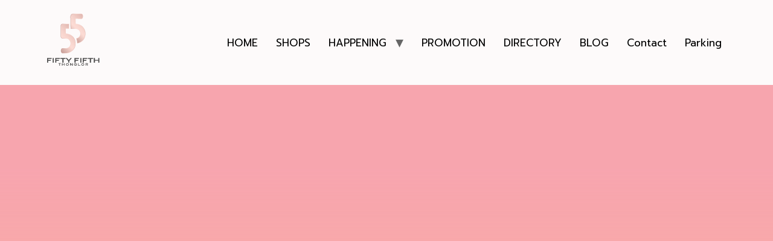

--- FILE ---
content_type: text/html; charset=UTF-8
request_url: https://55thonglor.com/bsm/
body_size: 65458
content:
<!doctype html>
<html lang="en-US" prefix="og: https://ogp.me/ns#">
<head><style>img.lazy{min-height:1px}</style><link href="https://55thonglor.com/wp-content/plugins/w3-total-cache/pub/js/lazyload.min.js" as="script">
	<meta charset="UTF-8">
	<meta name="viewport" content="width=device-width, initial-scale=1">
	<link rel="profile" href="https://gmpg.org/xfn/11">
		<style>img:is([sizes="auto" i], [sizes^="auto," i]) { contain-intrinsic-size: 3000px 1500px }</style>
	
<!-- Search Engine Optimization by Rank Math - https://rankmath.com/ -->
<title>Bangkok Sports Massage ศูนย์นวดให้กับนักกีฬาและบุคคลทั่วไป - Fifty Fifth Thonglor</title>
<meta name="description" content="ศูนย์กีฬาแห่งแรกในประเทศไทยที่ให้บริการแก่นักกีฬาและคนทั่วไป มีนักกายภาพบำบัดให้บริการเพื่อบรรเทาความเจ็บปวดและป้องกันปัญหาที่อาจเกิดขึ้นจากการเล่นกีฬา"/>
<meta name="robots" content="index, follow, max-snippet:-1, max-video-preview:-1, max-image-preview:large"/>
<link rel="canonical" href="https://55thonglor.com/bsm/" />
<meta property="og:locale" content="en_US" />
<meta property="og:type" content="article" />
<meta property="og:title" content="Bangkok Sports Massage ศูนย์นวดให้กับนักกีฬาและบุคคลทั่วไป - Fifty Fifth Thonglor" />
<meta property="og:description" content="ศูนย์กีฬาแห่งแรกในประเทศไทยที่ให้บริการแก่นักกีฬาและคนทั่วไป มีนักกายภาพบำบัดให้บริการเพื่อบรรเทาความเจ็บปวดและป้องกันปัญหาที่อาจเกิดขึ้นจากการเล่นกีฬา" />
<meta property="og:url" content="https://55thonglor.com/bsm/" />
<meta property="og:site_name" content="FIFTY FIFTH THONGLOR" />
<meta property="og:updated_time" content="2025-03-14T03:57:37+00:00" />
<meta property="article:published_time" content="2020-06-17T04:06:04+00:00" />
<meta property="article:modified_time" content="2025-03-14T03:57:37+00:00" />
<meta name="twitter:card" content="summary_large_image" />
<meta name="twitter:title" content="Bangkok Sports Massage ศูนย์นวดให้กับนักกีฬาและบุคคลทั่วไป - Fifty Fifth Thonglor" />
<meta name="twitter:description" content="ศูนย์กีฬาแห่งแรกในประเทศไทยที่ให้บริการแก่นักกีฬาและคนทั่วไป มีนักกายภาพบำบัดให้บริการเพื่อบรรเทาความเจ็บปวดและป้องกันปัญหาที่อาจเกิดขึ้นจากการเล่นกีฬา" />
<meta name="twitter:label1" content="Time to read" />
<meta name="twitter:data1" content="1 minute" />
<script type="application/ld+json" class="rank-math-schema">{"@context":"https://schema.org","@graph":[{"@type":["ShoppingCenter","Organization"],"@id":"https://55thonglor.com/#organization","name":"FIFTY FIFTH THONGLOR","url":"https://55thonglor.com","logo":{"@type":"ImageObject","@id":"https://55thonglor.com/#logo","url":"https://55thonglor.com/wp-content/uploads/2020/06/55thonglor-logo.jpg","contentUrl":"https://55thonglor.com/wp-content/uploads/2020/06/55thonglor-logo.jpg","caption":"FIFTY FIFTH THONGLOR","inLanguage":"en-US"},"openingHours":["Monday,Tuesday,Wednesday,Thursday,Friday,Saturday,Sunday 09:00-17:00"],"image":{"@id":"https://55thonglor.com/#logo"}},{"@type":"WebSite","@id":"https://55thonglor.com/#website","url":"https://55thonglor.com","name":"FIFTY FIFTH THONGLOR","publisher":{"@id":"https://55thonglor.com/#organization"},"inLanguage":"en-US"},{"@type":"ImageObject","@id":"https://55thonglor.com/wp-content/uploads/2020/06/bsm-logo-01.png","url":"https://55thonglor.com/wp-content/uploads/2020/06/bsm-logo-01.png","width":"200","height":"200","inLanguage":"en-US"},{"@type":"WebPage","@id":"https://55thonglor.com/bsm/#webpage","url":"https://55thonglor.com/bsm/","name":"Bangkok Sports Massage \u0e28\u0e39\u0e19\u0e22\u0e4c\u0e19\u0e27\u0e14\u0e43\u0e2b\u0e49\u0e01\u0e31\u0e1a\u0e19\u0e31\u0e01\u0e01\u0e35\u0e2c\u0e32\u0e41\u0e25\u0e30\u0e1a\u0e38\u0e04\u0e04\u0e25\u0e17\u0e31\u0e48\u0e27\u0e44\u0e1b - Fifty Fifth Thonglor","datePublished":"2020-06-17T04:06:04+00:00","dateModified":"2025-03-14T03:57:37+00:00","isPartOf":{"@id":"https://55thonglor.com/#website"},"primaryImageOfPage":{"@id":"https://55thonglor.com/wp-content/uploads/2020/06/bsm-logo-01.png"},"inLanguage":"en-US"},{"@type":"Article","headline":"Bangkok Sports Massage \u0e28\u0e39\u0e19\u0e22\u0e4c\u0e19\u0e27\u0e14\u0e43\u0e2b\u0e49\u0e01\u0e31\u0e1a\u0e19\u0e31\u0e01\u0e01\u0e35\u0e2c\u0e32\u0e41\u0e25\u0e30\u0e1a\u0e38\u0e04\u0e04\u0e25\u0e17\u0e31\u0e48\u0e27\u0e44\u0e1b - Fifty Fifth Thonglor","datePublished":"2020-06-17T04:06:04+00:00","dateModified":"2025-03-14T03:57:37+00:00","author":{"@type":"Person","name":"mGOlyGjVEX"},"description":"\u0e28\u0e39\u0e19\u0e22\u0e4c\u0e01\u0e35\u0e2c\u0e32\u0e41\u0e2b\u0e48\u0e07\u0e41\u0e23\u0e01\u0e43\u0e19\u0e1b\u0e23\u0e30\u0e40\u0e17\u0e28\u0e44\u0e17\u0e22\u0e17\u0e35\u0e48\u0e43\u0e2b\u0e49\u0e1a\u0e23\u0e34\u0e01\u0e32\u0e23\u0e41\u0e01\u0e48\u0e19\u0e31\u0e01\u0e01\u0e35\u0e2c\u0e32\u0e41\u0e25\u0e30\u0e04\u0e19\u0e17\u0e31\u0e48\u0e27\u0e44\u0e1b \u0e21\u0e35\u0e19\u0e31\u0e01\u0e01\u0e32\u0e22\u0e20\u0e32\u0e1e\u0e1a\u0e33\u0e1a\u0e31\u0e14\u0e43\u0e2b\u0e49\u0e1a\u0e23\u0e34\u0e01\u0e32\u0e23\u0e40\u0e1e\u0e37\u0e48\u0e2d\u0e1a\u0e23\u0e23\u0e40\u0e17\u0e32\u0e04\u0e27\u0e32\u0e21\u0e40\u0e08\u0e47\u0e1a\u0e1b\u0e27\u0e14\u0e41\u0e25\u0e30\u0e1b\u0e49\u0e2d\u0e07\u0e01\u0e31\u0e19\u0e1b\u0e31\u0e0d\u0e2b\u0e32\u0e17\u0e35\u0e48\u0e2d\u0e32\u0e08\u0e40\u0e01\u0e34\u0e14\u0e02\u0e36\u0e49\u0e19\u0e08\u0e32\u0e01\u0e01\u0e32\u0e23\u0e40\u0e25\u0e48\u0e19\u0e01\u0e35\u0e2c\u0e32","name":"Bangkok Sports Massage \u0e28\u0e39\u0e19\u0e22\u0e4c\u0e19\u0e27\u0e14\u0e43\u0e2b\u0e49\u0e01\u0e31\u0e1a\u0e19\u0e31\u0e01\u0e01\u0e35\u0e2c\u0e32\u0e41\u0e25\u0e30\u0e1a\u0e38\u0e04\u0e04\u0e25\u0e17\u0e31\u0e48\u0e27\u0e44\u0e1b - Fifty Fifth Thonglor","@id":"https://55thonglor.com/bsm/#schema-11716","isPartOf":{"@id":"https://55thonglor.com/bsm/#webpage"},"publisher":{"@id":"https://55thonglor.com/#organization"},"image":{"@id":"https://55thonglor.com/wp-content/uploads/2020/06/bsm-logo-01.png"},"inLanguage":"en-US","mainEntityOfPage":{"@id":"https://55thonglor.com/bsm/#webpage"}}]}</script>
<!-- /Rank Math WordPress SEO plugin -->

<link rel='dns-prefetch' href='//use.fontawesome.com' />
<link rel="alternate" type="application/rss+xml" title="FIFTY FIFTH THONGLOR &raquo; Feed" href="https://55thonglor.com/feed/" />
<link rel="alternate" type="application/rss+xml" title="FIFTY FIFTH THONGLOR &raquo; Comments Feed" href="https://55thonglor.com/comments/feed/" />
<script>
window._wpemojiSettings = {"baseUrl":"https:\/\/s.w.org\/images\/core\/emoji\/16.0.1\/72x72\/","ext":".png","svgUrl":"https:\/\/s.w.org\/images\/core\/emoji\/16.0.1\/svg\/","svgExt":".svg","source":{"concatemoji":"https:\/\/55thonglor.com\/wp-includes\/js\/wp-emoji-release.min.js?ver=2000318d550dacf426bec454bb3457dd"}};
/*! This file is auto-generated */
!function(s,n){var o,i,e;function c(e){try{var t={supportTests:e,timestamp:(new Date).valueOf()};sessionStorage.setItem(o,JSON.stringify(t))}catch(e){}}function p(e,t,n){e.clearRect(0,0,e.canvas.width,e.canvas.height),e.fillText(t,0,0);var t=new Uint32Array(e.getImageData(0,0,e.canvas.width,e.canvas.height).data),a=(e.clearRect(0,0,e.canvas.width,e.canvas.height),e.fillText(n,0,0),new Uint32Array(e.getImageData(0,0,e.canvas.width,e.canvas.height).data));return t.every(function(e,t){return e===a[t]})}function u(e,t){e.clearRect(0,0,e.canvas.width,e.canvas.height),e.fillText(t,0,0);for(var n=e.getImageData(16,16,1,1),a=0;a<n.data.length;a++)if(0!==n.data[a])return!1;return!0}function f(e,t,n,a){switch(t){case"flag":return n(e,"\ud83c\udff3\ufe0f\u200d\u26a7\ufe0f","\ud83c\udff3\ufe0f\u200b\u26a7\ufe0f")?!1:!n(e,"\ud83c\udde8\ud83c\uddf6","\ud83c\udde8\u200b\ud83c\uddf6")&&!n(e,"\ud83c\udff4\udb40\udc67\udb40\udc62\udb40\udc65\udb40\udc6e\udb40\udc67\udb40\udc7f","\ud83c\udff4\u200b\udb40\udc67\u200b\udb40\udc62\u200b\udb40\udc65\u200b\udb40\udc6e\u200b\udb40\udc67\u200b\udb40\udc7f");case"emoji":return!a(e,"\ud83e\udedf")}return!1}function g(e,t,n,a){var r="undefined"!=typeof WorkerGlobalScope&&self instanceof WorkerGlobalScope?new OffscreenCanvas(300,150):s.createElement("canvas"),o=r.getContext("2d",{willReadFrequently:!0}),i=(o.textBaseline="top",o.font="600 32px Arial",{});return e.forEach(function(e){i[e]=t(o,e,n,a)}),i}function t(e){var t=s.createElement("script");t.src=e,t.defer=!0,s.head.appendChild(t)}"undefined"!=typeof Promise&&(o="wpEmojiSettingsSupports",i=["flag","emoji"],n.supports={everything:!0,everythingExceptFlag:!0},e=new Promise(function(e){s.addEventListener("DOMContentLoaded",e,{once:!0})}),new Promise(function(t){var n=function(){try{var e=JSON.parse(sessionStorage.getItem(o));if("object"==typeof e&&"number"==typeof e.timestamp&&(new Date).valueOf()<e.timestamp+604800&&"object"==typeof e.supportTests)return e.supportTests}catch(e){}return null}();if(!n){if("undefined"!=typeof Worker&&"undefined"!=typeof OffscreenCanvas&&"undefined"!=typeof URL&&URL.createObjectURL&&"undefined"!=typeof Blob)try{var e="postMessage("+g.toString()+"("+[JSON.stringify(i),f.toString(),p.toString(),u.toString()].join(",")+"));",a=new Blob([e],{type:"text/javascript"}),r=new Worker(URL.createObjectURL(a),{name:"wpTestEmojiSupports"});return void(r.onmessage=function(e){c(n=e.data),r.terminate(),t(n)})}catch(e){}c(n=g(i,f,p,u))}t(n)}).then(function(e){for(var t in e)n.supports[t]=e[t],n.supports.everything=n.supports.everything&&n.supports[t],"flag"!==t&&(n.supports.everythingExceptFlag=n.supports.everythingExceptFlag&&n.supports[t]);n.supports.everythingExceptFlag=n.supports.everythingExceptFlag&&!n.supports.flag,n.DOMReady=!1,n.readyCallback=function(){n.DOMReady=!0}}).then(function(){return e}).then(function(){var e;n.supports.everything||(n.readyCallback(),(e=n.source||{}).concatemoji?t(e.concatemoji):e.wpemoji&&e.twemoji&&(t(e.twemoji),t(e.wpemoji)))}))}((window,document),window._wpemojiSettings);
</script>
<link rel='stylesheet' id='simple-lightbox-css-css' href='https://55thonglor.com/wp-content/plugins/portfolio-elementor/elementor/../vendor/simplelightbox/dist/simplelightbox.min.css?ver=2000318d550dacf426bec454bb3457dd' media='all' />
<link rel='stylesheet' id='elpt-portfolio-css-css' href='https://55thonglor.com/wp-content/plugins/portfolio-elementor/elementor/../assets/css/powerfolio_css.css?ver=2000318d550dacf426bec454bb3457dd' media='all' />
<link rel='stylesheet' id='owl-carousel-css-css' href='https://55thonglor.com/wp-content/plugins/portfolio-elementor/elementor/../vendor/owl.carousel/assets/owl.carousel.css?ver=2000318d550dacf426bec454bb3457dd' media='all' />
<link rel='stylesheet' id='owl-carousel-theme-css-css' href='https://55thonglor.com/wp-content/plugins/portfolio-elementor/elementor/../vendor/owl.carousel/assets/owl.theme.default.min.css?ver=2000318d550dacf426bec454bb3457dd' media='all' />
<link rel='stylesheet' id='pwrgrids-css-css' href='https://55thonglor.com/wp-content/plugins/portfolio-elementor/elementor/../assets/css/pwrgrids_css.css?ver=2000318d550dacf426bec454bb3457dd' media='all' />
<link rel='stylesheet' id='font-awesome-free-css' href='https://use.fontawesome.com/releases/v5.5.0/css/all.css?ver=2000318d550dacf426bec454bb3457dd' media='all' />
<style id='wp-emoji-styles-inline-css'>

	img.wp-smiley, img.emoji {
		display: inline !important;
		border: none !important;
		box-shadow: none !important;
		height: 1em !important;
		width: 1em !important;
		margin: 0 0.07em !important;
		vertical-align: -0.1em !important;
		background: none !important;
		padding: 0 !important;
	}
</style>
<style id='powerfolio-portfolio-block-style-inline-css'>
.wp-block-create-block-my-first-block{background-color:#21759b;color:#fff;padding:2px}

</style>
<style id='powerfolio-image-gallery-block-style-inline-css'>
.wp-block-create-block-my-first-block{background-color:#21759b;color:#fff;padding:2px}

</style>
<link rel='stylesheet' id='wp-components-css' href='https://55thonglor.com/wp-includes/css/dist/components/style.min.css?ver=2000318d550dacf426bec454bb3457dd' media='all' />
<link rel='stylesheet' id='wp-preferences-css' href='https://55thonglor.com/wp-includes/css/dist/preferences/style.min.css?ver=2000318d550dacf426bec454bb3457dd' media='all' />
<link rel='stylesheet' id='wp-block-editor-css' href='https://55thonglor.com/wp-includes/css/dist/block-editor/style.min.css?ver=2000318d550dacf426bec454bb3457dd' media='all' />
<link rel='stylesheet' id='popup-maker-block-library-style-css' href='https://55thonglor.com/wp-content/plugins/popup-maker/dist/packages/block-library-style.css?ver=dbea705cfafe089d65f1' media='all' />
<style id='global-styles-inline-css'>
:root{--wp--preset--aspect-ratio--square: 1;--wp--preset--aspect-ratio--4-3: 4/3;--wp--preset--aspect-ratio--3-4: 3/4;--wp--preset--aspect-ratio--3-2: 3/2;--wp--preset--aspect-ratio--2-3: 2/3;--wp--preset--aspect-ratio--16-9: 16/9;--wp--preset--aspect-ratio--9-16: 9/16;--wp--preset--color--black: #000000;--wp--preset--color--cyan-bluish-gray: #abb8c3;--wp--preset--color--white: #ffffff;--wp--preset--color--pale-pink: #f78da7;--wp--preset--color--vivid-red: #cf2e2e;--wp--preset--color--luminous-vivid-orange: #ff6900;--wp--preset--color--luminous-vivid-amber: #fcb900;--wp--preset--color--light-green-cyan: #7bdcb5;--wp--preset--color--vivid-green-cyan: #00d084;--wp--preset--color--pale-cyan-blue: #8ed1fc;--wp--preset--color--vivid-cyan-blue: #0693e3;--wp--preset--color--vivid-purple: #9b51e0;--wp--preset--gradient--vivid-cyan-blue-to-vivid-purple: linear-gradient(135deg,rgba(6,147,227,1) 0%,rgb(155,81,224) 100%);--wp--preset--gradient--light-green-cyan-to-vivid-green-cyan: linear-gradient(135deg,rgb(122,220,180) 0%,rgb(0,208,130) 100%);--wp--preset--gradient--luminous-vivid-amber-to-luminous-vivid-orange: linear-gradient(135deg,rgba(252,185,0,1) 0%,rgba(255,105,0,1) 100%);--wp--preset--gradient--luminous-vivid-orange-to-vivid-red: linear-gradient(135deg,rgba(255,105,0,1) 0%,rgb(207,46,46) 100%);--wp--preset--gradient--very-light-gray-to-cyan-bluish-gray: linear-gradient(135deg,rgb(238,238,238) 0%,rgb(169,184,195) 100%);--wp--preset--gradient--cool-to-warm-spectrum: linear-gradient(135deg,rgb(74,234,220) 0%,rgb(151,120,209) 20%,rgb(207,42,186) 40%,rgb(238,44,130) 60%,rgb(251,105,98) 80%,rgb(254,248,76) 100%);--wp--preset--gradient--blush-light-purple: linear-gradient(135deg,rgb(255,206,236) 0%,rgb(152,150,240) 100%);--wp--preset--gradient--blush-bordeaux: linear-gradient(135deg,rgb(254,205,165) 0%,rgb(254,45,45) 50%,rgb(107,0,62) 100%);--wp--preset--gradient--luminous-dusk: linear-gradient(135deg,rgb(255,203,112) 0%,rgb(199,81,192) 50%,rgb(65,88,208) 100%);--wp--preset--gradient--pale-ocean: linear-gradient(135deg,rgb(255,245,203) 0%,rgb(182,227,212) 50%,rgb(51,167,181) 100%);--wp--preset--gradient--electric-grass: linear-gradient(135deg,rgb(202,248,128) 0%,rgb(113,206,126) 100%);--wp--preset--gradient--midnight: linear-gradient(135deg,rgb(2,3,129) 0%,rgb(40,116,252) 100%);--wp--preset--font-size--small: 13px;--wp--preset--font-size--medium: 20px;--wp--preset--font-size--large: 36px;--wp--preset--font-size--x-large: 42px;--wp--preset--spacing--20: 0.44rem;--wp--preset--spacing--30: 0.67rem;--wp--preset--spacing--40: 1rem;--wp--preset--spacing--50: 1.5rem;--wp--preset--spacing--60: 2.25rem;--wp--preset--spacing--70: 3.38rem;--wp--preset--spacing--80: 5.06rem;--wp--preset--shadow--natural: 6px 6px 9px rgba(0, 0, 0, 0.2);--wp--preset--shadow--deep: 12px 12px 50px rgba(0, 0, 0, 0.4);--wp--preset--shadow--sharp: 6px 6px 0px rgba(0, 0, 0, 0.2);--wp--preset--shadow--outlined: 6px 6px 0px -3px rgba(255, 255, 255, 1), 6px 6px rgba(0, 0, 0, 1);--wp--preset--shadow--crisp: 6px 6px 0px rgba(0, 0, 0, 1);}:root { --wp--style--global--content-size: 800px;--wp--style--global--wide-size: 1200px; }:where(body) { margin: 0; }.wp-site-blocks > .alignleft { float: left; margin-right: 2em; }.wp-site-blocks > .alignright { float: right; margin-left: 2em; }.wp-site-blocks > .aligncenter { justify-content: center; margin-left: auto; margin-right: auto; }:where(.wp-site-blocks) > * { margin-block-start: 24px; margin-block-end: 0; }:where(.wp-site-blocks) > :first-child { margin-block-start: 0; }:where(.wp-site-blocks) > :last-child { margin-block-end: 0; }:root { --wp--style--block-gap: 24px; }:root :where(.is-layout-flow) > :first-child{margin-block-start: 0;}:root :where(.is-layout-flow) > :last-child{margin-block-end: 0;}:root :where(.is-layout-flow) > *{margin-block-start: 24px;margin-block-end: 0;}:root :where(.is-layout-constrained) > :first-child{margin-block-start: 0;}:root :where(.is-layout-constrained) > :last-child{margin-block-end: 0;}:root :where(.is-layout-constrained) > *{margin-block-start: 24px;margin-block-end: 0;}:root :where(.is-layout-flex){gap: 24px;}:root :where(.is-layout-grid){gap: 24px;}.is-layout-flow > .alignleft{float: left;margin-inline-start: 0;margin-inline-end: 2em;}.is-layout-flow > .alignright{float: right;margin-inline-start: 2em;margin-inline-end: 0;}.is-layout-flow > .aligncenter{margin-left: auto !important;margin-right: auto !important;}.is-layout-constrained > .alignleft{float: left;margin-inline-start: 0;margin-inline-end: 2em;}.is-layout-constrained > .alignright{float: right;margin-inline-start: 2em;margin-inline-end: 0;}.is-layout-constrained > .aligncenter{margin-left: auto !important;margin-right: auto !important;}.is-layout-constrained > :where(:not(.alignleft):not(.alignright):not(.alignfull)){max-width: var(--wp--style--global--content-size);margin-left: auto !important;margin-right: auto !important;}.is-layout-constrained > .alignwide{max-width: var(--wp--style--global--wide-size);}body .is-layout-flex{display: flex;}.is-layout-flex{flex-wrap: wrap;align-items: center;}.is-layout-flex > :is(*, div){margin: 0;}body .is-layout-grid{display: grid;}.is-layout-grid > :is(*, div){margin: 0;}body{padding-top: 0px;padding-right: 0px;padding-bottom: 0px;padding-left: 0px;}a:where(:not(.wp-element-button)){text-decoration: underline;}:root :where(.wp-element-button, .wp-block-button__link){background-color: #32373c;border-width: 0;color: #fff;font-family: inherit;font-size: inherit;line-height: inherit;padding: calc(0.667em + 2px) calc(1.333em + 2px);text-decoration: none;}.has-black-color{color: var(--wp--preset--color--black) !important;}.has-cyan-bluish-gray-color{color: var(--wp--preset--color--cyan-bluish-gray) !important;}.has-white-color{color: var(--wp--preset--color--white) !important;}.has-pale-pink-color{color: var(--wp--preset--color--pale-pink) !important;}.has-vivid-red-color{color: var(--wp--preset--color--vivid-red) !important;}.has-luminous-vivid-orange-color{color: var(--wp--preset--color--luminous-vivid-orange) !important;}.has-luminous-vivid-amber-color{color: var(--wp--preset--color--luminous-vivid-amber) !important;}.has-light-green-cyan-color{color: var(--wp--preset--color--light-green-cyan) !important;}.has-vivid-green-cyan-color{color: var(--wp--preset--color--vivid-green-cyan) !important;}.has-pale-cyan-blue-color{color: var(--wp--preset--color--pale-cyan-blue) !important;}.has-vivid-cyan-blue-color{color: var(--wp--preset--color--vivid-cyan-blue) !important;}.has-vivid-purple-color{color: var(--wp--preset--color--vivid-purple) !important;}.has-black-background-color{background-color: var(--wp--preset--color--black) !important;}.has-cyan-bluish-gray-background-color{background-color: var(--wp--preset--color--cyan-bluish-gray) !important;}.has-white-background-color{background-color: var(--wp--preset--color--white) !important;}.has-pale-pink-background-color{background-color: var(--wp--preset--color--pale-pink) !important;}.has-vivid-red-background-color{background-color: var(--wp--preset--color--vivid-red) !important;}.has-luminous-vivid-orange-background-color{background-color: var(--wp--preset--color--luminous-vivid-orange) !important;}.has-luminous-vivid-amber-background-color{background-color: var(--wp--preset--color--luminous-vivid-amber) !important;}.has-light-green-cyan-background-color{background-color: var(--wp--preset--color--light-green-cyan) !important;}.has-vivid-green-cyan-background-color{background-color: var(--wp--preset--color--vivid-green-cyan) !important;}.has-pale-cyan-blue-background-color{background-color: var(--wp--preset--color--pale-cyan-blue) !important;}.has-vivid-cyan-blue-background-color{background-color: var(--wp--preset--color--vivid-cyan-blue) !important;}.has-vivid-purple-background-color{background-color: var(--wp--preset--color--vivid-purple) !important;}.has-black-border-color{border-color: var(--wp--preset--color--black) !important;}.has-cyan-bluish-gray-border-color{border-color: var(--wp--preset--color--cyan-bluish-gray) !important;}.has-white-border-color{border-color: var(--wp--preset--color--white) !important;}.has-pale-pink-border-color{border-color: var(--wp--preset--color--pale-pink) !important;}.has-vivid-red-border-color{border-color: var(--wp--preset--color--vivid-red) !important;}.has-luminous-vivid-orange-border-color{border-color: var(--wp--preset--color--luminous-vivid-orange) !important;}.has-luminous-vivid-amber-border-color{border-color: var(--wp--preset--color--luminous-vivid-amber) !important;}.has-light-green-cyan-border-color{border-color: var(--wp--preset--color--light-green-cyan) !important;}.has-vivid-green-cyan-border-color{border-color: var(--wp--preset--color--vivid-green-cyan) !important;}.has-pale-cyan-blue-border-color{border-color: var(--wp--preset--color--pale-cyan-blue) !important;}.has-vivid-cyan-blue-border-color{border-color: var(--wp--preset--color--vivid-cyan-blue) !important;}.has-vivid-purple-border-color{border-color: var(--wp--preset--color--vivid-purple) !important;}.has-vivid-cyan-blue-to-vivid-purple-gradient-background{background: var(--wp--preset--gradient--vivid-cyan-blue-to-vivid-purple) !important;}.has-light-green-cyan-to-vivid-green-cyan-gradient-background{background: var(--wp--preset--gradient--light-green-cyan-to-vivid-green-cyan) !important;}.has-luminous-vivid-amber-to-luminous-vivid-orange-gradient-background{background: var(--wp--preset--gradient--luminous-vivid-amber-to-luminous-vivid-orange) !important;}.has-luminous-vivid-orange-to-vivid-red-gradient-background{background: var(--wp--preset--gradient--luminous-vivid-orange-to-vivid-red) !important;}.has-very-light-gray-to-cyan-bluish-gray-gradient-background{background: var(--wp--preset--gradient--very-light-gray-to-cyan-bluish-gray) !important;}.has-cool-to-warm-spectrum-gradient-background{background: var(--wp--preset--gradient--cool-to-warm-spectrum) !important;}.has-blush-light-purple-gradient-background{background: var(--wp--preset--gradient--blush-light-purple) !important;}.has-blush-bordeaux-gradient-background{background: var(--wp--preset--gradient--blush-bordeaux) !important;}.has-luminous-dusk-gradient-background{background: var(--wp--preset--gradient--luminous-dusk) !important;}.has-pale-ocean-gradient-background{background: var(--wp--preset--gradient--pale-ocean) !important;}.has-electric-grass-gradient-background{background: var(--wp--preset--gradient--electric-grass) !important;}.has-midnight-gradient-background{background: var(--wp--preset--gradient--midnight) !important;}.has-small-font-size{font-size: var(--wp--preset--font-size--small) !important;}.has-medium-font-size{font-size: var(--wp--preset--font-size--medium) !important;}.has-large-font-size{font-size: var(--wp--preset--font-size--large) !important;}.has-x-large-font-size{font-size: var(--wp--preset--font-size--x-large) !important;}
:root :where(.wp-block-pullquote){font-size: 1.5em;line-height: 1.6;}
</style>
<link rel='stylesheet' id='hello-elementor-css' href='https://55thonglor.com/wp-content/themes/hello-elementor/assets/css/reset.css?ver=3.4.4' media='all' />
<link rel='stylesheet' id='hello-elementor-theme-style-css' href='https://55thonglor.com/wp-content/themes/hello-elementor/assets/css/theme.css?ver=3.4.4' media='all' />
<link rel='stylesheet' id='hello-elementor-header-footer-css' href='https://55thonglor.com/wp-content/themes/hello-elementor/assets/css/header-footer.css?ver=3.4.4' media='all' />
<link rel='stylesheet' id='elementor-icons-css' href='https://55thonglor.com/wp-content/plugins/elementor/assets/lib/eicons/css/elementor-icons.min.css?ver=5.44.0' media='all' />
<link rel='stylesheet' id='elementor-frontend-css' href='https://55thonglor.com/wp-content/plugins/elementor/assets/css/frontend.min.css?ver=3.32.4' media='all' />
<link rel='stylesheet' id='elementor-post-21-css' href='https://55thonglor.com/wp-content/uploads/elementor/css/post-21.css?ver=1763032113' media='all' />
<link rel='stylesheet' id='widget-spacer-css' href='https://55thonglor.com/wp-content/plugins/elementor/assets/css/widget-spacer.min.css?ver=3.32.4' media='all' />
<link rel='stylesheet' id='e-motion-fx-css' href='https://55thonglor.com/wp-content/plugins/elementor-pro/assets/css/modules/motion-fx.min.css?ver=3.32.2' media='all' />
<link rel='stylesheet' id='widget-heading-css' href='https://55thonglor.com/wp-content/plugins/elementor/assets/css/widget-heading.min.css?ver=3.32.4' media='all' />
<link rel='stylesheet' id='widget-divider-css' href='https://55thonglor.com/wp-content/plugins/elementor/assets/css/widget-divider.min.css?ver=3.32.4' media='all' />
<link rel='stylesheet' id='e-animation-fadeInDown-css' href='https://55thonglor.com/wp-content/plugins/elementor/assets/lib/animations/styles/fadeInDown.min.css?ver=3.32.4' media='all' />
<link rel='stylesheet' id='widget-image-css' href='https://55thonglor.com/wp-content/plugins/elementor/assets/css/widget-image.min.css?ver=3.32.4' media='all' />
<link rel='stylesheet' id='widget-social-icons-css' href='https://55thonglor.com/wp-content/plugins/elementor/assets/css/widget-social-icons.min.css?ver=3.32.4' media='all' />
<link rel='stylesheet' id='e-apple-webkit-css' href='https://55thonglor.com/wp-content/plugins/elementor/assets/css/conditionals/apple-webkit.min.css?ver=3.32.4' media='all' />
<link rel='stylesheet' id='elementor-post-643-css' href='https://55thonglor.com/wp-content/uploads/elementor/css/post-643.css?ver=1763113628' media='all' />
<link rel='stylesheet' id='elementor-gf-local-sourcesanspro-css' href='https://55thonglor.com/wp-content/uploads/elementor/google-fonts/css/sourcesanspro.css?ver=1742799313' media='all' />
<link rel='stylesheet' id='elementor-gf-local-metrophobic-css' href='https://55thonglor.com/wp-content/uploads/elementor/google-fonts/css/metrophobic.css?ver=1742799376' media='all' />
<link rel='stylesheet' id='elementor-gf-local-mitr-css' href='https://55thonglor.com/wp-content/uploads/elementor/google-fonts/css/mitr.css?ver=1742799315' media='all' />
<link rel='stylesheet' id='elementor-icons-shared-0-css' href='https://55thonglor.com/wp-content/plugins/elementor/assets/lib/font-awesome/css/fontawesome.min.css?ver=5.15.3' media='all' />
<link rel='stylesheet' id='elementor-icons-fa-brands-css' href='https://55thonglor.com/wp-content/plugins/elementor/assets/lib/font-awesome/css/brands.min.css?ver=5.15.3' media='all' />
<script src="https://55thonglor.com/wp-includes/js/jquery/jquery.min.js?ver=3.7.1" id="jquery-core-js"></script>
<script src="https://55thonglor.com/wp-includes/js/jquery/jquery-migrate.min.js?ver=3.4.1" id="jquery-migrate-js"></script>
<link rel="https://api.w.org/" href="https://55thonglor.com/wp-json/" /><link rel="alternate" title="JSON" type="application/json" href="https://55thonglor.com/wp-json/wp/v2/pages/643" /><link rel="EditURI" type="application/rsd+xml" title="RSD" href="https://55thonglor.com/xmlrpc.php?rsd" />
<link rel="alternate" title="oEmbed (JSON)" type="application/json+oembed" href="https://55thonglor.com/wp-json/oembed/1.0/embed?url=https%3A%2F%2F55thonglor.com%2Fbsm%2F" />
<link rel="alternate" title="oEmbed (XML)" type="text/xml+oembed" href="https://55thonglor.com/wp-json/oembed/1.0/embed?url=https%3A%2F%2F55thonglor.com%2Fbsm%2F&#038;format=xml" />
	<link rel="preconnect" href="https://fonts.googleapis.com">
	<link rel="preconnect" href="https://fonts.gstatic.com">
	<link href='https://fonts.googleapis.com/css2?display=swap&family=Mitr:wght@200&family=Prompt' rel='stylesheet'><meta name="google-site-verification" content="skdIn_TN9C8oTLjsqEst-2Cwjp2VmDmaijZsNPDVjJE" />
<!-- Google Tag Manager -->
<script>(function(w,d,s,l,i){w[l]=w[l]||[];w[l].push({'gtm.start':
new Date().getTime(),event:'gtm.js'});var f=d.getElementsByTagName(s)[0],
j=d.createElement(s),dl=l!='dataLayer'?'&l='+l:'';j.async=true;j.src=
'https://www.googletagmanager.com/gtm.js?id='+i+dl;f.parentNode.insertBefore(j,f);
})(window,document,'script','dataLayer','GTM-MPFNDSGX');</script>
<!-- End Google Tag Manager --><meta name="generator" content="Elementor 3.32.4; features: additional_custom_breakpoints; settings: css_print_method-external, google_font-enabled, font_display-auto">
			<style>
				.e-con.e-parent:nth-of-type(n+4):not(.e-lazyloaded):not(.e-no-lazyload),
				.e-con.e-parent:nth-of-type(n+4):not(.e-lazyloaded):not(.e-no-lazyload) * {
					background-image: none !important;
				}
				@media screen and (max-height: 1024px) {
					.e-con.e-parent:nth-of-type(n+3):not(.e-lazyloaded):not(.e-no-lazyload),
					.e-con.e-parent:nth-of-type(n+3):not(.e-lazyloaded):not(.e-no-lazyload) * {
						background-image: none !important;
					}
				}
				@media screen and (max-height: 640px) {
					.e-con.e-parent:nth-of-type(n+2):not(.e-lazyloaded):not(.e-no-lazyload),
					.e-con.e-parent:nth-of-type(n+2):not(.e-lazyloaded):not(.e-no-lazyload) * {
						background-image: none !important;
					}
				}
			</style>
			<link rel="icon" href="https://55thonglor.com/wp-content/uploads/2024/06/cropped-New-LOGO-55-White-bg-32x32.png" sizes="32x32" />
<link rel="icon" href="https://55thonglor.com/wp-content/uploads/2024/06/cropped-New-LOGO-55-White-bg-192x192.png" sizes="192x192" />
<link rel="apple-touch-icon" href="https://55thonglor.com/wp-content/uploads/2024/06/cropped-New-LOGO-55-White-bg-180x180.png" />
<meta name="msapplication-TileImage" content="https://55thonglor.com/wp-content/uploads/2024/06/cropped-New-LOGO-55-White-bg-270x270.png" />
	<style id="egf-frontend-styles" type="text/css">
		h6 {color: #ffffff;font-family: 'Mitr', sans-serif;font-style: normal;font-weight: 200;} p {} h2, entry-title, body-underline-text {} h1 {} h3, entry-title, body-underline-text {} h4, entry-title, body-underline-text {} p {font-family: 'Prompt', sans-serif;font-style: normal;font-weight: 400;} h1 {font-family: 'Prompt', sans-serif;font-style: normal;font-weight: 400;} h2 {font-family: 'Prompt', sans-serif;font-style: normal;font-weight: 400;} h3 {font-family: 'Prompt', sans-serif;font-style: normal;font-weight: 400;} h4 {font-family: 'Prompt', sans-serif;font-style: normal;font-weight: 400;} h5 {font-family: 'Prompt', sans-serif;font-style: normal;font-weight: 400;} 	</style>
	</head>
<body data-rsssl=1 class="wp-singular page-template-default page page-id-643 wp-custom-logo wp-embed-responsive wp-theme-hello-elementor eio-default hello-elementor-default elementor-default elementor-kit-21 elementor-page elementor-page-643">

<!-- Google Tag Manager (noscript) -->
<noscript><iframe src="https://www.googletagmanager.com/ns.html?id=GTM-MPFNDSGX"
height="0" width="0" style="display:none;visibility:hidden"></iframe></noscript>
<!-- End Google Tag Manager (noscript) -->
<a class="skip-link screen-reader-text" href="#content">Skip to content</a>


<header id="site-header" class="site-header">

	<div class="site-branding">
		<a href="https://55thonglor.com/" class="custom-logo-link" rel="home"><img width="103" height="100" src="data:image/svg+xml,%3Csvg%20xmlns='http://www.w3.org/2000/svg'%20viewBox='0%200%20103%20100'%3E%3C/svg%3E" data-src="https://55thonglor.com/wp-content/uploads/2024/06/logo-hearder.png" class="custom-logo lazy" alt="FIFTY FIFTH THONGLOR" decoding="async" /></a>	</div>

			<nav class="site-navigation" aria-label="Main menu">
			<ul id="menu-header-web" class="menu"><li id="menu-item-336" class="menu-item menu-item-type-post_type menu-item-object-page menu-item-home menu-item-336"><a href="https://55thonglor.com/">HOME</a></li>
<li id="menu-item-337" class="menu-item menu-item-type-post_type menu-item-object-page menu-item-337"><a href="https://55thonglor.com/shops/">SHOPS</a></li>
<li id="menu-item-338" class="menu-item menu-item-type-post_type menu-item-object-page menu-item-has-children menu-item-338"><a href="https://55thonglor.com/happening/">HAPPENING</a>
<ul class="sub-menu">
	<li id="menu-item-3711" class="menu-item menu-item-type-post_type menu-item-object-post menu-item-3711"><a href="https://55thonglor.com/fifty-fifth-membership-2/">New Fifty Fifth Membership</a></li>
</ul>
</li>
<li id="menu-item-398" class="menu-item menu-item-type-post_type menu-item-object-page menu-item-398"><a href="https://55thonglor.com/promotion/">PROMOTION</a></li>
<li id="menu-item-395" class="menu-item menu-item-type-post_type menu-item-object-page menu-item-395"><a href="https://55thonglor.com/directory/">DIRECTORY</a></li>
<li id="menu-item-339" class="menu-item menu-item-type-post_type menu-item-object-page menu-item-339"><a href="https://55thonglor.com/blog/">BLOG</a></li>
<li id="menu-item-340" class="menu-item menu-item-type-post_type menu-item-object-page menu-item-340"><a href="https://55thonglor.com/contact/">Contact</a></li>
<li id="menu-item-2485" class="menu-item menu-item-type-post_type menu-item-object-page menu-item-2485"><a href="https://55thonglor.com/parking/">Parking</a></li>
</ul>		</nav>
	</header>

<main id="content" class="site-main post-643 page type-page status-publish hentry">

	
	<div class="page-content">
				<div data-elementor-type="wp-page" data-elementor-id="643" class="elementor elementor-643" data-elementor-post-type="page">
						<section class="elementor-section elementor-top-section elementor-element elementor-element-f6da3ec elementor-section-stretched elementor-section-boxed elementor-section-height-default elementor-section-height-default elementor-invisible" data-id="f6da3ec" data-element_type="section" data-settings="{&quot;background_background&quot;:&quot;gradient&quot;,&quot;stretch_section&quot;:&quot;section-stretched&quot;,&quot;animation&quot;:&quot;fadeInDown&quot;}">
							<div class="elementor-background-overlay"></div>
							<div class="elementor-container elementor-column-gap-default">
					<div class="elementor-column elementor-col-100 elementor-top-column elementor-element elementor-element-b6257d1" data-id="b6257d1" data-element_type="column">
			<div class="elementor-widget-wrap elementor-element-populated">
						<div class="elementor-element elementor-element-53d5135 elementor-widget elementor-widget-spacer" data-id="53d5135" data-element_type="widget" data-widget_type="spacer.default">
				<div class="elementor-widget-container">
							<div class="elementor-spacer">
			<div class="elementor-spacer-inner"></div>
		</div>
						</div>
				</div>
				<div class="elementor-element elementor-element-a0e075c elementor-widget elementor-widget-heading" data-id="a0e075c" data-element_type="widget" data-settings="{&quot;motion_fx_motion_fx_scrolling&quot;:&quot;yes&quot;,&quot;motion_fx_devices&quot;:[&quot;desktop&quot;,&quot;tablet&quot;,&quot;mobile&quot;]}" data-widget_type="heading.default">
				<div class="elementor-widget-container">
					<h1 class="elementor-heading-title elementor-size-default">Bangkok Sports Massage</h1>				</div>
				</div>
				<div class="elementor-element elementor-element-6e7af6f elementor-widget-divider--view-line elementor-widget elementor-widget-divider" data-id="6e7af6f" data-element_type="widget" data-widget_type="divider.default">
				<div class="elementor-widget-container">
							<div class="elementor-divider">
			<span class="elementor-divider-separator">
						</span>
		</div>
						</div>
				</div>
					</div>
		</div>
					</div>
		</section>
				<section class="elementor-section elementor-top-section elementor-element elementor-element-54cd38ae elementor-section-boxed elementor-section-height-default elementor-section-height-default" data-id="54cd38ae" data-element_type="section">
						<div class="elementor-container elementor-column-gap-default">
					<div class="elementor-column elementor-col-100 elementor-top-column elementor-element elementor-element-2ddf47e" data-id="2ddf47e" data-element_type="column" data-settings="{&quot;background_background&quot;:&quot;classic&quot;}">
			<div class="elementor-widget-wrap elementor-element-populated">
						<div class="elementor-element elementor-element-f6f77cb elementor-widget elementor-widget-spacer" data-id="f6f77cb" data-element_type="widget" data-widget_type="spacer.default">
				<div class="elementor-widget-container">
							<div class="elementor-spacer">
			<div class="elementor-spacer-inner"></div>
		</div>
						</div>
				</div>
				<section class="elementor-section elementor-inner-section elementor-element elementor-element-42ef2c0 elementor-section-boxed elementor-section-height-default elementor-section-height-default" data-id="42ef2c0" data-element_type="section">
						<div class="elementor-container elementor-column-gap-default">
					<div class="elementor-column elementor-col-20 elementor-inner-column elementor-element elementor-element-124750a" data-id="124750a" data-element_type="column">
			<div class="elementor-widget-wrap elementor-element-populated">
						<div class="elementor-element elementor-element-570fbb3 elementor-widget elementor-widget-image" data-id="570fbb3" data-element_type="widget" data-widget_type="image.default">
				<div class="elementor-widget-container">
															<img decoding="async" width="116" height="127" src="data:image/svg+xml,%3Csvg%20xmlns='http://www.w3.org/2000/svg'%20viewBox='0%200%20116%20127'%3E%3C/svg%3E" data-src="https://55thonglor.com/wp-content/uploads/2020/06/bsm-logo-01.png" class="attachment-large size-large wp-image-489 lazy" alt="" />															</div>
				</div>
					</div>
		</div>
				<div class="elementor-column elementor-col-20 elementor-inner-column elementor-element elementor-element-39fe4de" data-id="39fe4de" data-element_type="column">
			<div class="elementor-widget-wrap">
							</div>
		</div>
				<div class="elementor-column elementor-col-20 elementor-inner-column elementor-element elementor-element-dfc8251" data-id="dfc8251" data-element_type="column">
			<div class="elementor-widget-wrap elementor-element-populated">
						<div class="elementor-element elementor-element-7299c41 elementor-widget elementor-widget-text-editor" data-id="7299c41" data-element_type="widget" data-widget_type="text-editor.default">
				<div class="elementor-widget-container">
									<p>Bangkok Sports Massage (BSM) Bangkok’s first sports-centric massage facility for all athletes. BSM offers massage services to ease muscular aches and pains specifically for athletes. Our massages also help athletes recover faster from high intensity training or races, and help prevent injuries with regular therapy. Services are provided by a physiotherapist, and massage therapists trained in sports massage.</p>								</div>
				</div>
				<div class="elementor-element elementor-element-6f715c0 elementor-widget elementor-widget-text-editor" data-id="6f715c0" data-element_type="widget" data-widget_type="text-editor.default">
				<div class="elementor-widget-container">
									<p><span style="font-weight: 400;">แบงคอก สปอร์ต มาสสาจ (บีเอสเอ็ม)<br>ให้บริการนวดเฉพาะทางกีฬาแห่งแรกในประเทศไทย<br>ที่พร้อมให้บริการนักกีฬาทุกระดับ และบุคคลทั่วไป<br>ที่ทำงานหรือใช้ร่างกายหนักในแต่ละวัน&nbsp;</span></p>
<p></p>
<p><span style="font-weight: 400;">สปอร์ตเธอราพีสต์ทุกคนได้รับการฝึกอบรมเทคนิค<br>การนวดกีฬาอย่างถูกต้อง เป็นเทคนิคที่ได้รับการพิสูจน์<br>แล้วว่าช่วยบรรเทาความเครียดและความเหนื่อยล้าจาก<br>การเล่นกีฬา ผ่อนคลายกล้ามเนื้อ และเตรียมร่างกาย<br>สำหรับการแข่งขันกีฬาหรือชีวิตประจำวันที่หนักหน่วง<br>ใช้เทคนิคการนวดแบบผสมผสานที่เป็นเอกลักษณ์<br>เพื่อให้ลูกค้าได้รับความผ่อนคลายถึงที่สุด</span></p>
<p></p>
<p><span style="font-weight: 400;">บีเอสเอ็มให้บริการลูกค้าตั้งแต่นักกีฬาทีมชาติ<br>นักกีฬาอาชีพ นักกีฬาสมัครเล่น รวมไปถึงบุคคลทั่วไป<br>มาลองสัมผัสความแตกต่างด้วยตัวคุณเองวันนี้</span></p>								</div>
				</div>
					</div>
		</div>
				<div class="elementor-column elementor-col-20 elementor-inner-column elementor-element elementor-element-33c31de" data-id="33c31de" data-element_type="column">
			<div class="elementor-widget-wrap">
							</div>
		</div>
				<div class="elementor-column elementor-col-20 elementor-inner-column elementor-element elementor-element-f98c012" data-id="f98c012" data-element_type="column">
			<div class="elementor-widget-wrap elementor-element-populated">
						<div class="elementor-element elementor-element-b352223 elementor-widget elementor-widget-text-editor" data-id="b352223" data-element_type="widget" data-widget_type="text-editor.default">
				<div class="elementor-widget-container">
									<p>2nd Floor | Fifty Fifth Thonglor<br /><span style="background-color: rgba(255, 255, 255, 0);">วันจันทร์ &#8211; วันอาทิตย์<br /></span><span style="background-color: rgba(255, 255, 255, 0);">เวลา 10:00 &#8211; 20:00 น.<br /></span><span style="background-color: rgba(255, 255, 255, 0);">โทร : 088-466-9955</span></p>								</div>
				</div>
				<div class="elementor-element elementor-element-6a6135f elementor-view-default elementor-widget elementor-widget-icon" data-id="6a6135f" data-element_type="widget" data-widget_type="icon.default">
				<div class="elementor-widget-container">
							<div class="elementor-icon-wrapper">
			<a class="elementor-icon" href="https://www.facebook.com/BangkokSportsMassage/" target="_blank" rel="noopener">
			<i aria-hidden="true" class="fab fa-facebook"></i>			</a>
		</div>
						</div>
				</div>
					</div>
		</div>
					</div>
		</section>
					</div>
		</div>
					</div>
		</section>
				<section class="elementor-section elementor-top-section elementor-element elementor-element-d244b43 elementor-section-boxed elementor-section-height-default elementor-section-height-default" data-id="d244b43" data-element_type="section" data-settings="{&quot;background_background&quot;:&quot;classic&quot;}">
							<div class="elementor-background-overlay"></div>
							<div class="elementor-container elementor-column-gap-default">
					<div class="elementor-column elementor-col-33 elementor-top-column elementor-element elementor-element-994c678" data-id="994c678" data-element_type="column">
			<div class="elementor-widget-wrap elementor-element-populated">
						<div class="elementor-element elementor-element-7ac4aa6 elementor-view-default elementor-widget elementor-widget-icon" data-id="7ac4aa6" data-element_type="widget" data-widget_type="icon.default">
				<div class="elementor-widget-container">
							<div class="elementor-icon-wrapper">
			<div class="elementor-icon">
			<svg xmlns="http://www.w3.org/2000/svg" id="Layer_1" data-name="Layer 1" viewBox="0 0 300 300"><defs><style>      .cls-1 {        fill: none;      }      .cls-1, .cls-2 {        stroke-width: 0px;      }      .cls-2 {        fill: #fff;      }    </style></defs><g><g><path class="cls-2" d="M16.84,243.81h22.43v3.62h-17.47v6.02l13.04-.09v3.93l-13.04.09v9.69h-4.96v-23.27Z"></path><path class="cls-2" d="M58.31,243.81h22.43v3.62h-17.47v6.02l13.04-.09v3.93l-13.04.09v9.69h-4.96v-23.27Z"></path><path class="cls-2" d="M156.79,243.81h22.43v3.62h-17.47v6.02l13.04-.09v3.93l-13.04.09v9.69h-4.96v-23.27Z"></path><path class="cls-2" d="M198.69,243.81h22.43v3.62h-17.47v6.02l13.04-.09v3.93l-13.04.09v9.69h-4.96v-23.27Z"></path><path class="cls-2" d="M45.49,243.81h5.01v23.27h-5.01v-23.27Z"></path><path class="cls-2" d="M94.93,247.4h-10.57s.01-3.59.01-3.59h26.13v3.59h-10.56v19.68h-5.01v-19.68Z"></path><path class="cls-2" d="M235.49,247.4h-10.57s.01-3.59.01-3.59h26.13v3.59h-10.56v19.68h-5.01v-19.68Z"></path><path class="cls-2" d="M124.67,258.26l-12.36-14.45h5.3l9.49,11.22,9.63-11.22h5.26l-12.51,14.45v8.82h-4.82v-8.82Z"></path><path class="cls-2" d="M186.25,243.81h5.01v23.27h-5.01v-23.27Z"></path><path class="cls-2" d="M255.47,243.81h4.96v9.99h17.76v-9.99h4.96v23.27h-4.96v-10.42h-17.76v10.42h-4.96v-23.27Z"></path></g><path class="cls-2" d="M86.51,270.18v1.57h-4.95v10.57h-1.96v-10.57h-4.82v-1.57h11.74Z"></path><polygon class="cls-2" points="103.84 282.31 103.84 276.94 94.5 276.94 94.5 282.31 92.73 282.31 92.73 270.18 94.5 270.18 94.5 275.18 103.84 275.18 103.84 270.18 105.69 270.18 105.69 282.31 103.84 282.31"></polygon><path class="cls-2" d="M124.84,271.94c-1.3-1.17-2.9-1.76-4.77-1.76s-3.48.59-4.77,1.76c-1.3,1.17-1.96,2.62-1.96,4.31s.66,3.13,1.96,4.31c1.29,1.17,2.9,1.76,4.77,1.76s3.48-.59,4.77-1.76c1.3-1.17,1.96-2.62,1.96-4.31s-.66-3.13-1.96-4.31ZM123.66,279.46c-.96.88-2.17,1.33-3.59,1.33s-2.63-.45-3.59-1.33c-.96-.88-1.44-1.96-1.44-3.22s.49-2.34,1.44-3.22c.96-.88,2.17-1.33,3.59-1.33s2.63.45,3.59,1.33c.96.88,1.44,1.96,1.44,3.22s-.49,2.34-1.44,3.22Z"></path><g><path class="cls-1" d="M198.69,271.7c-1.42,0-2.63.45-3.59,1.33-.96.88-1.44,1.96-1.44,3.22s.49,2.34,1.44,3.22c.96.88,2.17,1.33,3.59,1.33s2.63-.45,3.59-1.33c.96-.88,1.44-1.96,1.44-3.22s-.49-2.34-1.44-3.22c-.96-.88-2.17-1.33-3.59-1.33Z"></path><path class="cls-2" d="M203.46,271.94c-1.3-1.17-2.9-1.76-4.77-1.76s-3.48.59-4.77,1.76c-1.3,1.17-1.96,2.62-1.96,4.31s.66,3.13,1.96,4.31c1.29,1.17,2.9,1.76,4.77,1.76s3.48-.59,4.77-1.76c1.3-1.17,1.96-2.62,1.96-4.31s-.66-3.13-1.96-4.31ZM202.29,279.46c-.96.88-2.17,1.33-3.59,1.33s-2.63-.45-3.59-1.33c-.96-.88-1.44-1.96-1.44-3.22s.49-2.34,1.44-3.22c.96-.88,2.17-1.33,3.59-1.33s2.63.45,3.59,1.33c.96.88,1.44,1.96,1.44,3.22s-.49,2.34-1.44,3.22Z"></path></g><path class="cls-2" d="M145.29,270.18h1.68v12.14h-1.7l-9.1-9.63v9.63h-1.68v-12.14h1.68s9.12,9.88,9.12,9.88v-9.88Z"></path><path class="cls-2" d="M161.48,282.31c-1.95,0-3.58-.59-4.86-1.76-1.28-1.17-1.93-2.62-1.93-4.31s.65-3.14,1.93-4.31c1.28-1.16,2.91-1.76,4.86-1.76,1.19,0,2.3.26,3.29.79,1,.52,1.78,1.23,2.32,2.1l.12.19-1.5.79-.1-.18c-.37-.65-.93-1.18-1.67-1.57-.74-.39-1.57-.59-2.46-.59-1.5,0-2.74.44-3.69,1.32-.94.87-1.42,1.96-1.42,3.23s.48,2.36,1.42,3.23c.95.87,2.19,1.32,3.69,1.32,1.35,0,2.45-.31,3.25-.92.74-.56,1.18-1.24,1.33-2.07h-4.95v-1.49h6.71v.8c0,1.46-.59,2.71-1.74,3.71-1.15,1-2.7,1.5-4.61,1.5Z"></path><polygon class="cls-2" points="176.96 280.63 185.87 280.63 185.86 282.31 175.18 282.31 175.18 270.18 176.96 270.18 176.96 280.63"></polygon><g><path class="cls-1" d="M223.05,273.59c0-.58-.27-1.05-.82-1.45-.57-.4-1.26-.6-2.05-.6h-5.14v4.21h5.14c.78,0,1.47-.22,2.04-.66.56-.43.83-.92.83-1.5Z"></path><path class="cls-2" d="M221.57,276.95c.26-.06.51-.15.74-.25.24-.1.47-.22.68-.34.2-.12.4-.27.58-.42.18-.16.35-.33.49-.51.14-.18.26-.36.36-.56.19-.4.29-.83.29-1.27,0-.98-.45-1.81-1.35-2.46-.88-.63-1.95-.95-3.18-.95h-6.8v12.14h1.66v-5.21h4.18l3.44,5.21h1.86l-3.45-5.27c.17-.02.34-.06.5-.09ZM215.04,275.75v-4.21h5.14c.78,0,1.47.2,2.05.6.55.4.82.87.82,1.45s-.27,1.07-.83,1.5c-.57.44-1.26.66-2.04.66h-5.14Z"></path></g></g><g><path class="cls-2" d="M137.45,92.58l-1.05-60.56c-.07-3.87,1.24-7.66,3.81-10.55,1.83-2.05,4.29-3.78,7.68-3.78h43.88s7.33,0,7.33,11.97c0,13.09-7.33,12.87-7.33,12.87l-30.15-.15c-.21,0-.38.17-.38.38v25.81c0,.21.16.37.37.38,1.9.03,10.84.35,19.06,3.59,8.8,3.47,16.83,9.16,23.83,20.29,6.04,9.61,8.92,21.76,6.19,35.88-2.64,13.67-10.16,23.73-17.26,29.05-6.89,5.15-14.1,9.03-23.6,10.21,0,0,0,0,0,0,0,0,.77-12.12-4.38-24.12-.09-.2.01-.43.22-.5,2-.72,7.58-.98,14.06-7.08,4.63-4.36,11.13-15.5,4.62-29.38-4.99-10.64-17.14-13.92-25.38-13.92h-21.13c-.21,0-.37-.16-.38-.37Z"></path><path class="cls-2" d="M128.25,68.93v23.97h-16.57c-.21,0-.38.17-.38.38v25.03s19.39.26,34.45,13.8c4.6,4.14,15.32,15.3,15.32,36.39,0,19.76-7.46,29.96-18.9,39.25-14.33,11.63-28.28,10.86-28.28,10.86l-17.52.07s-8.58,0-8.58-12.5,8.58-12.46,8.58-12.46h17.95s22.47-1.35,22.47-25.22c0-8.3-5.75-25.16-24.37-25.16h-14.83s-10.74,0-10.72-11.86v-52.74s-.9-9.8,10.77-9.8h30.6Z"></path></g></svg>			</div>
		</div>
						</div>
				</div>
				<div class="elementor-element elementor-element-677e470 elementor-widget elementor-widget-text-editor" data-id="677e470" data-element_type="widget" data-widget_type="text-editor.default">
				<div class="elementor-widget-container">
									90 Thong lor 2, Khlong Tan Nuea,<br>Watthana, Bangkok 10110</span>								</div>
				</div>
					</div>
		</div>
				<div class="elementor-column elementor-col-33 elementor-top-column elementor-element elementor-element-c64a27b" data-id="c64a27b" data-element_type="column">
			<div class="elementor-widget-wrap elementor-element-populated">
						<div class="elementor-element elementor-element-f5504ea elementor-widget elementor-widget-text-editor" data-id="f5504ea" data-element_type="widget" data-widget_type="text-editor.default">
				<div class="elementor-widget-container">
									opening hours								</div>
				</div>
				<div class="elementor-element elementor-element-34a8280 elementor-widget-divider--view-line elementor-widget elementor-widget-divider" data-id="34a8280" data-element_type="widget" data-widget_type="divider.default">
				<div class="elementor-widget-container">
							<div class="elementor-divider">
			<span class="elementor-divider-separator">
						</span>
		</div>
						</div>
				</div>
				<div class="elementor-element elementor-element-b456b0e elementor-widget elementor-widget-text-editor" data-id="b456b0e" data-element_type="widget" data-widget_type="text-editor.default">
				<div class="elementor-widget-container">
									<p>Daily  10am – 10pm</p>								</div>
				</div>
				<div class="elementor-element elementor-element-13928d2 elementor-widget elementor-widget-text-editor" data-id="13928d2" data-element_type="widget" data-widget_type="text-editor.default">
				<div class="elementor-widget-container">
									<p>TEL.</p>								</div>
				</div>
				<div class="elementor-element elementor-element-9c6c967 elementor-widget-divider--view-line elementor-widget elementor-widget-divider" data-id="9c6c967" data-element_type="widget" data-widget_type="divider.default">
				<div class="elementor-widget-container">
							<div class="elementor-divider">
			<span class="elementor-divider-separator">
						</span>
		</div>
						</div>
				</div>
				<div class="elementor-element elementor-element-7d9d81e elementor-widget elementor-widget-text-editor" data-id="7d9d81e" data-element_type="widget" data-widget_type="text-editor.default">
				<div class="elementor-widget-container">
									<p>+66 2 381 0198</p>								</div>
				</div>
					</div>
		</div>
				<div class="elementor-column elementor-col-33 elementor-top-column elementor-element elementor-element-55706f6" data-id="55706f6" data-element_type="column">
			<div class="elementor-widget-wrap elementor-element-populated">
						<div class="elementor-element elementor-element-ddcad9e elementor-widget elementor-widget-text-editor" data-id="ddcad9e" data-element_type="widget" data-widget_type="text-editor.default">
				<div class="elementor-widget-container">
									follow us								</div>
				</div>
				<div class="elementor-element elementor-element-c6fa789 elementor-widget-divider--view-line elementor-widget elementor-widget-divider" data-id="c6fa789" data-element_type="widget" data-widget_type="divider.default">
				<div class="elementor-widget-container">
							<div class="elementor-divider">
			<span class="elementor-divider-separator">
						</span>
		</div>
						</div>
				</div>
				<div class="elementor-element elementor-element-a1693d7 elementor-shape-circle e-grid-align-left elementor-grid-0 elementor-widget elementor-widget-social-icons" data-id="a1693d7" data-element_type="widget" data-widget_type="social-icons.default">
				<div class="elementor-widget-container">
							<div class="elementor-social-icons-wrapper elementor-grid" role="list">
							<span class="elementor-grid-item" role="listitem">
					<a class="elementor-icon elementor-social-icon elementor-social-icon-facebook elementor-repeater-item-8396592" href="https://www.facebook.com/55Thonglor/" target="_blank" rel="noopener">
						<span class="elementor-screen-only">Facebook</span>
						<i aria-hidden="true" class="fab fa-facebook"></i>					</a>
				</span>
							<span class="elementor-grid-item" role="listitem">
					<a class="elementor-icon elementor-social-icon elementor-social-icon-line elementor-repeater-item-d6cb4d3" href="http://line.me/ti/p/~@55thonglor" target="_blank" rel="noopener">
						<span class="elementor-screen-only">Line</span>
						<i aria-hidden="true" class="fab fa-line"></i>					</a>
				</span>
							<span class="elementor-grid-item" role="listitem">
					<a class="elementor-icon elementor-social-icon elementor-social-icon-instagram elementor-repeater-item-6a34567" href="https://www.instagram.com/55thonglor/" target="_blank" rel="noopener">
						<span class="elementor-screen-only">Instagram</span>
						<i aria-hidden="true" class="fab fa-instagram"></i>					</a>
				</span>
					</div>
						</div>
				</div>
				<div class="elementor-element elementor-element-6177480 elementor-widget-divider--view-line elementor-widget elementor-widget-divider" data-id="6177480" data-element_type="widget" data-widget_type="divider.default">
				<div class="elementor-widget-container">
							<div class="elementor-divider">
			<span class="elementor-divider-separator">
						</span>
		</div>
						</div>
				</div>
				<div class="elementor-element elementor-element-e594084 elementor-widget elementor-widget-button" data-id="e594084" data-element_type="widget" data-widget_type="button.default">
				<div class="elementor-widget-container">
									<div class="elementor-button-wrapper">
					<a class="elementor-button elementor-button-link elementor-size-sm" href="https://55thonglor.com/retail-spaces/" target="_blank">
						<span class="elementor-button-content-wrapper">
									<span class="elementor-button-text">สนใจเช่าพื้นที่</span>
					</span>
					</a>
				</div>
								</div>
				</div>
					</div>
		</div>
					</div>
		</section>
				</div>
		
		
			</div>

	
</main>

	<footer id="site-footer" class="site-footer">
	</footer>

<script type="speculationrules">
{"prefetch":[{"source":"document","where":{"and":[{"href_matches":"\/*"},{"not":{"href_matches":["\/wp-*.php","\/wp-admin\/*","\/wp-content\/uploads\/*","\/wp-content\/*","\/wp-content\/plugins\/*","\/wp-content\/themes\/hello-elementor\/*","\/*\\?(.+)"]}},{"not":{"selector_matches":"a[rel~=\"nofollow\"]"}},{"not":{"selector_matches":".no-prefetch, .no-prefetch a"}}]},"eagerness":"conservative"}]}
</script>
			<script>
				const lazyloadRunObserver = () => {
					const lazyloadBackgrounds = document.querySelectorAll( `.e-con.e-parent:not(.e-lazyloaded)` );
					const lazyloadBackgroundObserver = new IntersectionObserver( ( entries ) => {
						entries.forEach( ( entry ) => {
							if ( entry.isIntersecting ) {
								let lazyloadBackground = entry.target;
								if( lazyloadBackground ) {
									lazyloadBackground.classList.add( 'e-lazyloaded' );
								}
								lazyloadBackgroundObserver.unobserve( entry.target );
							}
						});
					}, { rootMargin: '200px 0px 200px 0px' } );
					lazyloadBackgrounds.forEach( ( lazyloadBackground ) => {
						lazyloadBackgroundObserver.observe( lazyloadBackground );
					} );
				};
				const events = [
					'DOMContentLoaded',
					'elementor/lazyload/observe',
				];
				events.forEach( ( event ) => {
					document.addEventListener( event, lazyloadRunObserver );
				} );
			</script>
			<script src="https://55thonglor.com/wp-includes/js/imagesloaded.min.js?ver=5.0.0" id="imagesloaded-js"></script>
<script src="https://55thonglor.com/wp-content/plugins/portfolio-elementor/elementor/../vendor/isotope/js/isotope.pkgd.min.js?ver=3.0.6" id="jquery-isotope-js"></script>
<script src="https://55thonglor.com/wp-content/plugins/portfolio-elementor/elementor/../vendor/isotope/js/packery-mode.pkgd.min.js?ver=2.0.1" id="jquery-packery-js"></script>
<script src="https://55thonglor.com/wp-content/plugins/portfolio-elementor/elementor/../vendor/simplelightbox/dist/simple-lightbox.min.js?ver=20151218" id="simple-lightbox-js-js"></script>
<script src="https://55thonglor.com/wp-content/plugins/portfolio-elementor/elementor/../assets/js/custom-portfolio-lightbox.js?ver=20151215" id="elpt-portfoliojs-lightbox-js"></script>
<script src="https://55thonglor.com/wp-content/plugins/portfolio-elementor/elementor/../assets/js/custom-portfolio.js?ver=20151215" id="elpt-portfolio-js-js"></script>
<script src="https://55thonglor.com/wp-content/plugins/portfolio-elementor/elementor/../vendor/owl.carousel/owl.carousel.min.js?ver=20151215" id="owl-carousel-js-js"></script>
<script src="https://55thonglor.com/wp-content/plugins/portfolio-elementor/elementor/../assets/js/pwrgrids-custom-js.js?ver=20151215" id="pwgd-custom-js-js"></script>
<script src="https://55thonglor.com/wp-content/plugins/elementor/assets/js/webpack.runtime.min.js?ver=3.32.4" id="elementor-webpack-runtime-js"></script>
<script src="https://55thonglor.com/wp-content/plugins/elementor/assets/js/frontend-modules.min.js?ver=3.32.4" id="elementor-frontend-modules-js"></script>
<script src="https://55thonglor.com/wp-includes/js/jquery/ui/core.min.js?ver=1.13.3" id="jquery-ui-core-js"></script>
<script id="elementor-frontend-js-before">
var elementorFrontendConfig = {"environmentMode":{"edit":false,"wpPreview":false,"isScriptDebug":false},"i18n":{"shareOnFacebook":"Share on Facebook","shareOnTwitter":"Share on Twitter","pinIt":"Pin it","download":"Download","downloadImage":"Download image","fullscreen":"Fullscreen","zoom":"Zoom","share":"Share","playVideo":"Play Video","previous":"Previous","next":"Next","close":"Close","a11yCarouselPrevSlideMessage":"Previous slide","a11yCarouselNextSlideMessage":"Next slide","a11yCarouselFirstSlideMessage":"This is the first slide","a11yCarouselLastSlideMessage":"This is the last slide","a11yCarouselPaginationBulletMessage":"Go to slide"},"is_rtl":false,"breakpoints":{"xs":0,"sm":480,"md":768,"lg":1025,"xl":1440,"xxl":1600},"responsive":{"breakpoints":{"mobile":{"label":"Mobile Portrait","value":767,"default_value":767,"direction":"max","is_enabled":true},"mobile_extra":{"label":"Mobile Landscape","value":880,"default_value":880,"direction":"max","is_enabled":false},"tablet":{"label":"Tablet Portrait","value":1024,"default_value":1024,"direction":"max","is_enabled":true},"tablet_extra":{"label":"Tablet Landscape","value":1200,"default_value":1200,"direction":"max","is_enabled":false},"laptop":{"label":"Laptop","value":1366,"default_value":1366,"direction":"max","is_enabled":false},"widescreen":{"label":"Widescreen","value":2400,"default_value":2400,"direction":"min","is_enabled":false}},"hasCustomBreakpoints":false},"version":"3.32.4","is_static":false,"experimentalFeatures":{"additional_custom_breakpoints":true,"theme_builder_v2":true,"home_screen":true,"global_classes_should_enforce_capabilities":true,"e_variables":true,"cloud-library":true,"e_opt_in_v4_page":true,"import-export-customization":true,"e_pro_variables":true},"urls":{"assets":"https:\/\/55thonglor.com\/wp-content\/plugins\/elementor\/assets\/","ajaxurl":"https:\/\/55thonglor.com\/wp-admin\/admin-ajax.php","uploadUrl":"https:\/\/55thonglor.com\/wp-content\/uploads"},"nonces":{"floatingButtonsClickTracking":"27caf43be7"},"swiperClass":"swiper","settings":{"page":[],"editorPreferences":[]},"kit":{"body_background_background":"classic","active_breakpoints":["viewport_mobile","viewport_tablet"],"global_image_lightbox":"yes","lightbox_enable_counter":"yes","lightbox_enable_fullscreen":"yes","lightbox_enable_zoom":"yes","lightbox_enable_share":"yes","lightbox_title_src":"title","lightbox_description_src":"description"},"post":{"id":643,"title":"Bangkok%20Sports%20Massage%20%E0%B8%A8%E0%B8%B9%E0%B8%99%E0%B8%A2%E0%B9%8C%E0%B8%99%E0%B8%A7%E0%B8%94%E0%B9%83%E0%B8%AB%E0%B9%89%E0%B8%81%E0%B8%B1%E0%B8%9A%E0%B8%99%E0%B8%B1%E0%B8%81%E0%B8%81%E0%B8%B5%E0%B8%AC%E0%B8%B2%E0%B9%81%E0%B8%A5%E0%B8%B0%E0%B8%9A%E0%B8%B8%E0%B8%84%E0%B8%84%E0%B8%A5%E0%B8%97%E0%B8%B1%E0%B9%88%E0%B8%A7%E0%B9%84%E0%B8%9B%20-%20Fifty%20Fifth%20Thonglor","excerpt":"","featuredImage":false}};
</script>
<script src="https://55thonglor.com/wp-content/plugins/elementor/assets/js/frontend.min.js?ver=3.32.4" id="elementor-frontend-js"></script>
<script src="https://55thonglor.com/wp-content/plugins/elementor-pro/assets/js/webpack-pro.runtime.min.js?ver=3.32.2" id="elementor-pro-webpack-runtime-js"></script>
<script src="https://55thonglor.com/wp-includes/js/dist/hooks.min.js?ver=4d63a3d491d11ffd8ac6" id="wp-hooks-js"></script>
<script src="https://55thonglor.com/wp-includes/js/dist/i18n.min.js?ver=5e580eb46a90c2b997e6" id="wp-i18n-js"></script>
<script id="wp-i18n-js-after">
wp.i18n.setLocaleData( { 'text direction\u0004ltr': [ 'ltr' ] } );
</script>
<script id="elementor-pro-frontend-js-before">
var ElementorProFrontendConfig = {"ajaxurl":"https:\/\/55thonglor.com\/wp-admin\/admin-ajax.php","nonce":"43ea9a8772","urls":{"assets":"https:\/\/55thonglor.com\/wp-content\/plugins\/elementor-pro\/assets\/","rest":"https:\/\/55thonglor.com\/wp-json\/"},"settings":{"lazy_load_background_images":true},"popup":{"hasPopUps":false},"shareButtonsNetworks":{"facebook":{"title":"Facebook","has_counter":true},"twitter":{"title":"Twitter"},"linkedin":{"title":"LinkedIn","has_counter":true},"pinterest":{"title":"Pinterest","has_counter":true},"reddit":{"title":"Reddit","has_counter":true},"vk":{"title":"VK","has_counter":true},"odnoklassniki":{"title":"OK","has_counter":true},"tumblr":{"title":"Tumblr"},"digg":{"title":"Digg"},"skype":{"title":"Skype"},"stumbleupon":{"title":"StumbleUpon","has_counter":true},"mix":{"title":"Mix"},"telegram":{"title":"Telegram"},"pocket":{"title":"Pocket","has_counter":true},"xing":{"title":"XING","has_counter":true},"whatsapp":{"title":"WhatsApp"},"email":{"title":"Email"},"print":{"title":"Print"},"x-twitter":{"title":"X"},"threads":{"title":"Threads"}},"facebook_sdk":{"lang":"en_US","app_id":""},"lottie":{"defaultAnimationUrl":"https:\/\/55thonglor.com\/wp-content\/plugins\/elementor-pro\/modules\/lottie\/assets\/animations\/default.json"}};
</script>
<script src="https://55thonglor.com/wp-content/plugins/elementor-pro/assets/js/frontend.min.js?ver=3.32.2" id="elementor-pro-frontend-js"></script>
<script src="https://55thonglor.com/wp-content/plugins/elementor-pro/assets/js/elements-handlers.min.js?ver=3.32.2" id="pro-elements-handlers-js"></script>

<script>window.w3tc_lazyload=1,window.lazyLoadOptions={elements_selector:".lazy",callback_loaded:function(t){var e;try{e=new CustomEvent("w3tc_lazyload_loaded",{detail:{e:t}})}catch(a){(e=document.createEvent("CustomEvent")).initCustomEvent("w3tc_lazyload_loaded",!1,!1,{e:t})}window.dispatchEvent(e)}}</script><script async src="https://55thonglor.com/wp-content/plugins/w3-total-cache/pub/js/lazyload.min.js"></script></body>
</html>

<!--
Performance optimized by W3 Total Cache. Learn more: https://www.boldgrid.com/w3-total-cache/

Lazy Loading

Served from: 55thonglor.com @ 2025-11-14 20:49:39 by W3 Total Cache
-->

--- FILE ---
content_type: text/css
request_url: https://55thonglor.com/wp-content/uploads/elementor/css/post-21.css?ver=1763032113
body_size: 4094
content:
.elementor-kit-21{--e-global-color-primary:#6EC1E4;--e-global-color-secondary:#54595F;--e-global-color-text:#7A7A7A;--e-global-color-accent:#61CE70;--e-global-color-7cdcdfc1:#4054B2;--e-global-color-2f7c297b:#23A455;--e-global-color-4ea5b995:#000;--e-global-color-7cf2ce36:#FFF;--e-global-typography-primary-font-family:"Prompt";--e-global-typography-primary-font-weight:600;--e-global-typography-secondary-font-family:"Prompt";--e-global-typography-secondary-font-weight:400;--e-global-typography-text-font-family:"Prompt";--e-global-typography-text-font-weight:400;--e-global-typography-accent-font-family:"Prompt";--e-global-typography-accent-font-weight:500;background-color:#FDFAFA;color:#777777;font-family:"Prompt";font-size:17px;font-weight:300;line-height:1.8em;}.elementor-kit-21 button,.elementor-kit-21 input[type="button"],.elementor-kit-21 input[type="submit"],.elementor-kit-21 .elementor-button{background-color:#F8E2DD;font-family:"Source Sans Pro";font-size:13px;font-weight:normal;text-transform:uppercase;line-height:1em;letter-spacing:2px;color:#777777;border-radius:0px 0px 0px 0px;padding:15px 45px 15px 45px;}.elementor-kit-21 button:hover,.elementor-kit-21 button:focus,.elementor-kit-21 input[type="button"]:hover,.elementor-kit-21 input[type="button"]:focus,.elementor-kit-21 input[type="submit"]:hover,.elementor-kit-21 input[type="submit"]:focus,.elementor-kit-21 .elementor-button:hover,.elementor-kit-21 .elementor-button:focus{background-color:#FBF2F0;color:#777777;}.elementor-kit-21 e-page-transition{background-color:#FFBC7D;}.elementor-kit-21 a{color:#000000;font-family:"Prompt";}.elementor-kit-21 h1{color:#000000;font-family:"Prompt";font-size:40px;font-weight:100;line-height:1em;}.elementor-kit-21 h2{color:#888888;font-family:"Prompt";font-size:26px;font-weight:100;text-transform:uppercase;line-height:1.5em;letter-spacing:2px;}.elementor-kit-21 h3{color:#888888;font-family:"Prompt";font-size:18px;font-weight:100;text-transform:uppercase;line-height:1em;letter-spacing:1px;}.elementor-kit-21 h4{color:#888888;font-family:"Prompt";font-size:18px;font-weight:100;text-transform:capitalize;line-height:1.8em;}.elementor-kit-21 h5{color:#F5AB9B;font-family:"Prompt";font-size:12px;text-transform:uppercase;line-height:1em;letter-spacing:2px;}.elementor-kit-21 h6{color:#3D3D3D;font-family:"Prompt";}.elementor-kit-21 label{color:#777777;}.elementor-kit-21 input:not([type="button"]):not([type="submit"]),.elementor-kit-21 textarea,.elementor-kit-21 .elementor-field-textual{font-family:"Source Sans Pro";font-size:16px;line-height:1.2em;color:#777777;background-color:#FFFFFF;border-style:solid;border-width:1px 1px 1px 1px;border-color:#CCCCCC;border-radius:0px 0px 0px 0px;padding:10px 20px 10px 20px;}.elementor-section.elementor-section-boxed > .elementor-container{max-width:1140px;}.e-con{--container-max-width:1140px;}{}h1.entry-title{display:var(--page-title-display);}@media(max-width:1024px){.elementor-kit-21 h2{font-size:24px;}.elementor-kit-21 button,.elementor-kit-21 input[type="button"],.elementor-kit-21 input[type="submit"],.elementor-kit-21 .elementor-button{padding:13px 32px 13px 32px;}.elementor-section.elementor-section-boxed > .elementor-container{max-width:1024px;}.e-con{--container-max-width:1024px;}}@media(max-width:767px){.elementor-kit-21{font-size:16px;}.elementor-kit-21 h1{font-size:30px;}.elementor-kit-21 h2{font-size:21px;}.elementor-section.elementor-section-boxed > .elementor-container{max-width:767px;}.e-con{--container-max-width:767px;}}/* Start Custom Fonts CSS */@font-face {
	font-family: 'Prompt';
	font-style: normal;
	font-weight: normal;
	font-display: auto;
	src: url('http://55thonglor.com/wp-content/uploads/2020/06/Prompt-Regular.ttf') format('truetype');
}
@font-face {
	font-family: 'Prompt';
	font-style: normal;
	font-weight: normal;
	font-display: auto;
	src: url('http://55thonglor.com/wp-content/uploads/2020/06/Prompt-Bold-1.ttf') format('truetype');
}
@font-face {
	font-family: 'Prompt';
	font-style: normal;
	font-weight: normal;
	font-display: auto;
	src: ;
}
/* End Custom Fonts CSS */

--- FILE ---
content_type: text/css
request_url: https://55thonglor.com/wp-content/uploads/elementor/css/post-643.css?ver=1763113628
body_size: 12336
content:
.elementor-643 .elementor-element.elementor-element-f6da3ec:not(.elementor-motion-effects-element-type-background), .elementor-643 .elementor-element.elementor-element-f6da3ec > .elementor-motion-effects-container > .elementor-motion-effects-layer{background-color:transparent;background-image:linear-gradient(180deg, rgba(244, 113, 129, 0.62) 18%, #F8B195 100%);}.elementor-643 .elementor-element.elementor-element-f6da3ec > .elementor-background-overlay{background-color:#FFFFFF;background-image:url("https://55thonglor.com/wp-content/uploads/2021/11/29303-1024x683-1.jpg");background-position:center center;background-size:cover;opacity:0.68;transition:background 0.3s, border-radius 0.3s, opacity 0.3s;}.elementor-643 .elementor-element.elementor-element-f6da3ec{transition:background 0.2s, border 0.3s, border-radius 0.3s, box-shadow 0.3s;margin-top:0px;margin-bottom:0px;padding:80px 10px 80px 10px;}.elementor-643 .elementor-element.elementor-element-53d5135{--spacer-size:480px;}.elementor-643 .elementor-element.elementor-element-a0e075c{text-align:left;}.elementor-643 .elementor-element.elementor-element-a0e075c .elementor-heading-title{font-family:"Metrophobic";font-size:60px;font-weight:700;text-transform:uppercase;line-height:1em;letter-spacing:3px;text-shadow:0px 0px 7px rgba(170, 170, 170, 0.5);color:#FFFFFF;}.elementor-643 .elementor-element.elementor-element-6e7af6f{--divider-border-style:solid;--divider-color:#FFFFFF;--divider-border-width:2px;}.elementor-643 .elementor-element.elementor-element-6e7af6f .elementor-divider-separator{width:67px;margin:0 auto;margin-left:0;}.elementor-643 .elementor-element.elementor-element-6e7af6f .elementor-divider{text-align:left;padding-block-start:2px;padding-block-end:2px;}.elementor-643 .elementor-element.elementor-element-54cd38ae{padding:100px 10px 100px 10px;}.elementor-643 .elementor-element.elementor-element-2ddf47e:not(.elementor-motion-effects-element-type-background) > .elementor-widget-wrap, .elementor-643 .elementor-element.elementor-element-2ddf47e > .elementor-widget-wrap > .elementor-motion-effects-container > .elementor-motion-effects-layer{background-color:rgba(255, 255, 255, 0);}.elementor-643 .elementor-element.elementor-element-2ddf47e > .elementor-element-populated{border-style:solid;border-width:4px 0px 0px 0px;border-color:#F8C6BB;transition:background 0.3s, border 0.3s, border-radius 0.3s, box-shadow 0.3s;padding:0px 0px 0px 0px;}.elementor-643 .elementor-element.elementor-element-2ddf47e > .elementor-element-populated > .elementor-background-overlay{transition:background 0.3s, border-radius 0.3s, opacity 0.3s;}.elementor-643 .elementor-element.elementor-element-f6f77cb{--spacer-size:10px;}.elementor-643 .elementor-element.elementor-element-7299c41{text-align:left;font-family:"Mitr";font-size:17px;}.elementor-643 .elementor-element.elementor-element-6f715c0{text-align:left;font-family:"Mitr";font-size:17px;}.elementor-643 .elementor-element.elementor-element-b352223{font-family:"Mitr";font-size:17px;}.elementor-643 .elementor-element.elementor-element-6a6135f .elementor-icon-wrapper{text-align:left;}.elementor-643 .elementor-element.elementor-element-6a6135f.elementor-view-stacked .elementor-icon{background-color:#939393;}.elementor-643 .elementor-element.elementor-element-6a6135f.elementor-view-framed .elementor-icon, .elementor-643 .elementor-element.elementor-element-6a6135f.elementor-view-default .elementor-icon{color:#939393;border-color:#939393;}.elementor-643 .elementor-element.elementor-element-6a6135f.elementor-view-framed .elementor-icon, .elementor-643 .elementor-element.elementor-element-6a6135f.elementor-view-default .elementor-icon svg{fill:#939393;}.elementor-643 .elementor-element.elementor-element-6a6135f .elementor-icon{font-size:41px;}.elementor-643 .elementor-element.elementor-element-6a6135f .elementor-icon svg{height:41px;}.elementor-643 .elementor-element.elementor-element-d244b43:not(.elementor-motion-effects-element-type-background), .elementor-643 .elementor-element.elementor-element-d244b43 > .elementor-motion-effects-container > .elementor-motion-effects-layer{background-color:#F8C6BB;}.elementor-643 .elementor-element.elementor-element-d244b43 > .elementor-background-overlay{background-image:url("https://55thonglor.com/wp-content/uploads/2020/06/white-carrara-marble-natural-light-surface-for-bat-9G58XCA.jpg");background-position:center center;background-repeat:no-repeat;background-size:cover;opacity:0.5;mix-blend-mode:multiply;transition:background 0.3s, border-radius 0.3s, opacity 0.3s;}.elementor-643 .elementor-element.elementor-element-d244b43{transition:background 0.3s, border 0.3s, border-radius 0.3s, box-shadow 0.3s;padding:30px 10px 30px 10px;}.elementor-bc-flex-widget .elementor-643 .elementor-element.elementor-element-994c678.elementor-column .elementor-widget-wrap{align-items:center;}.elementor-643 .elementor-element.elementor-element-994c678.elementor-column.elementor-element[data-element_type="column"] > .elementor-widget-wrap.elementor-element-populated{align-content:center;align-items:center;}.elementor-643 .elementor-element.elementor-element-7ac4aa6 .elementor-icon-wrapper{text-align:left;}.elementor-643 .elementor-element.elementor-element-7ac4aa6 .elementor-icon{font-size:131px;}.elementor-643 .elementor-element.elementor-element-7ac4aa6 .elementor-icon svg{height:131px;}.elementor-643 .elementor-element.elementor-element-677e470{font-family:"Mitr";font-size:15px;color:#FFFFFF;}.elementor-bc-flex-widget .elementor-643 .elementor-element.elementor-element-c64a27b.elementor-column .elementor-widget-wrap{align-items:center;}.elementor-643 .elementor-element.elementor-element-c64a27b.elementor-column.elementor-element[data-element_type="column"] > .elementor-widget-wrap.elementor-element-populated{align-content:center;align-items:center;}.elementor-643 .elementor-element.elementor-element-f5504ea{font-family:"Mitr";font-size:15px;text-transform:uppercase;line-height:1.3em;letter-spacing:2.5px;color:#FFFFFF;}.elementor-643 .elementor-element.elementor-element-34a8280{--divider-border-style:solid;--divider-color:#FFFFFF;--divider-border-width:2px;}.elementor-643 .elementor-element.elementor-element-34a8280 .elementor-divider-separator{width:67px;margin:0 auto;margin-left:0;}.elementor-643 .elementor-element.elementor-element-34a8280 .elementor-divider{text-align:left;padding-block-start:2px;padding-block-end:2px;}.elementor-643 .elementor-element.elementor-element-b456b0e{font-family:"Mitr";font-size:15px;text-transform:uppercase;line-height:1.3em;letter-spacing:2.5px;color:#FFFFFF;}.elementor-643 .elementor-element.elementor-element-13928d2{columns:9;column-gap:0.1em;font-family:"Mitr";font-size:15px;text-transform:uppercase;line-height:1.3em;letter-spacing:2.5px;color:#FFFFFF;}.elementor-643 .elementor-element.elementor-element-9c6c967{--divider-border-style:solid;--divider-color:#FFFFFF;--divider-border-width:2px;}.elementor-643 .elementor-element.elementor-element-9c6c967 .elementor-divider-separator{width:67px;margin:0 auto;margin-left:0;}.elementor-643 .elementor-element.elementor-element-9c6c967 .elementor-divider{text-align:left;padding-block-start:2px;padding-block-end:2px;}.elementor-643 .elementor-element.elementor-element-7d9d81e{columns:1;font-family:"Mitr";font-size:15px;text-transform:uppercase;line-height:1.3em;letter-spacing:2.5px;color:#FFFFFF;}.elementor-bc-flex-widget .elementor-643 .elementor-element.elementor-element-55706f6.elementor-column .elementor-widget-wrap{align-items:center;}.elementor-643 .elementor-element.elementor-element-55706f6.elementor-column.elementor-element[data-element_type="column"] > .elementor-widget-wrap.elementor-element-populated{align-content:center;align-items:center;}.elementor-643 .elementor-element.elementor-element-ddcad9e{font-family:"Mitr";font-size:15px;text-transform:uppercase;line-height:1.3em;letter-spacing:2.5px;color:#FFFFFF;}.elementor-643 .elementor-element.elementor-element-c6fa789{--divider-border-style:solid;--divider-color:#FFFFFF;--divider-border-width:2px;}.elementor-643 .elementor-element.elementor-element-c6fa789 .elementor-divider-separator{width:67px;margin:0 auto;margin-left:0;}.elementor-643 .elementor-element.elementor-element-c6fa789 .elementor-divider{text-align:left;padding-block-start:2px;padding-block-end:2px;}.elementor-643 .elementor-element.elementor-element-a1693d7{--grid-template-columns:repeat(0, auto);--icon-size:20px;--grid-column-gap:13px;--grid-row-gap:0px;}.elementor-643 .elementor-element.elementor-element-a1693d7 .elementor-widget-container{text-align:left;}.elementor-643 .elementor-element.elementor-element-a1693d7 .elementor-social-icon{background-color:#F5AB9B;--icon-padding:0.6em;}.elementor-643 .elementor-element.elementor-element-a1693d7 .elementor-social-icon i{color:#FFFFFF;}.elementor-643 .elementor-element.elementor-element-a1693d7 .elementor-social-icon svg{fill:#FFFFFF;}.elementor-643 .elementor-element.elementor-element-a1693d7 .elementor-social-icon:hover{background-color:rgba(245, 171, 155, 0.46);}.elementor-643 .elementor-element.elementor-element-6177480{--divider-border-style:solid;--divider-color:#FFFFFF;--divider-border-width:2px;}.elementor-643 .elementor-element.elementor-element-6177480 .elementor-divider-separator{width:67px;margin:0 auto;margin-left:0;}.elementor-643 .elementor-element.elementor-element-6177480 .elementor-divider{text-align:left;padding-block-start:2px;padding-block-end:2px;}.elementor-643 .elementor-element.elementor-element-e594084 .elementor-button{background-color:#FFFFFF;font-family:"Mitr";font-size:17px;}:root{--page-title-display:none;}@media(max-width:1024px){.elementor-643 .elementor-element.elementor-element-f6da3ec{padding:50px 10px 50px 10px;}.elementor-643 .elementor-element.elementor-element-b6257d1 > .elementor-element-populated{padding:0px 0px 0px 0px;}.elementor-643 .elementor-element.elementor-element-54cd38ae{padding:80px 10px 80px 10px;}.elementor-643 .elementor-element.elementor-element-d244b43 > .elementor-background-overlay{background-size:cover;}}@media(max-width:767px){.elementor-643 .elementor-element.elementor-element-f6da3ec{padding:10px 10px 10px 10px;}.elementor-643 .elementor-element.elementor-element-54cd38ae{padding:50px 10px 50px 10px;}.elementor-643 .elementor-element.elementor-element-677e470{text-align:center;}.elementor-643 .elementor-element.elementor-element-c64a27b > .elementor-element-populated{margin:15px 0px 0px 0px;--e-column-margin-right:0px;--e-column-margin-left:0px;}.elementor-643 .elementor-element.elementor-element-f5504ea{text-align:center;}.elementor-643 .elementor-element.elementor-element-34a8280 .elementor-divider-separator{width:100px;}.elementor-643 .elementor-element.elementor-element-b456b0e{text-align:center;}.elementor-643 .elementor-element.elementor-element-13928d2{text-align:center;}.elementor-643 .elementor-element.elementor-element-9c6c967 .elementor-divider-separator{width:100px;}.elementor-643 .elementor-element.elementor-element-7d9d81e{text-align:center;}.elementor-643 .elementor-element.elementor-element-55706f6 > .elementor-element-populated{margin:15px 0px 0px 0px;--e-column-margin-right:0px;--e-column-margin-left:0px;}.elementor-643 .elementor-element.elementor-element-ddcad9e{text-align:center;}.elementor-643 .elementor-element.elementor-element-c6fa789 .elementor-divider-separator{width:100px;}.elementor-643 .elementor-element.elementor-element-6177480 .elementor-divider-separator{width:100px;}}@media(min-width:768px){.elementor-643 .elementor-element.elementor-element-124750a{width:18.246%;}.elementor-643 .elementor-element.elementor-element-39fe4de{width:3.596%;}.elementor-643 .elementor-element.elementor-element-dfc8251{width:38.158%;}.elementor-643 .elementor-element.elementor-element-33c31de{width:10.789%;}.elementor-643 .elementor-element.elementor-element-f98c012{width:29.211%;}}@media(max-width:1024px) and (min-width:768px){.elementor-643 .elementor-element.elementor-element-994c678{width:70%;}.elementor-643 .elementor-element.elementor-element-c64a27b{width:30%;}.elementor-643 .elementor-element.elementor-element-55706f6{width:30%;}}@media(min-width:1025px){.elementor-643 .elementor-element.elementor-element-f6da3ec > .elementor-background-overlay{background-attachment:fixed;}}